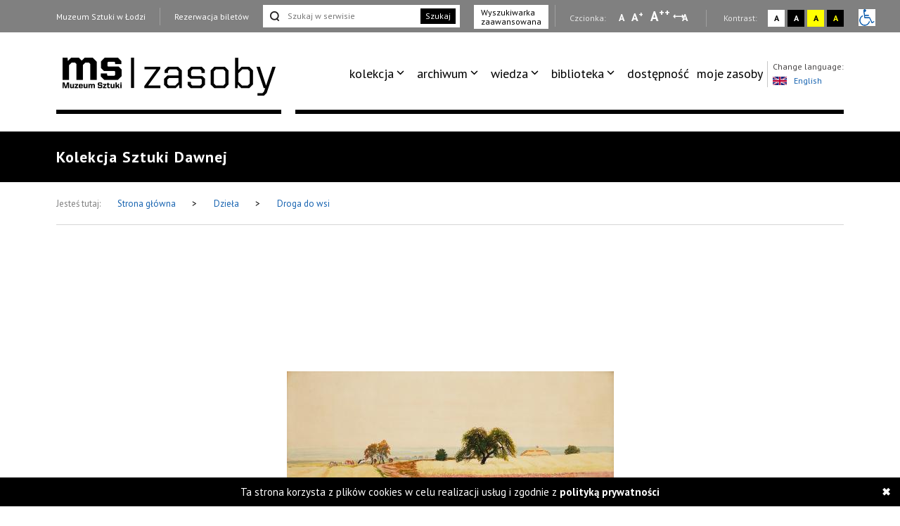

--- FILE ---
content_type: text/html; charset=UTF-8
request_url: https://zasoby.msl.org.pl/arts/view/7560
body_size: 9458
content:



<!DOCTYPE html>
<html  lang="pl-PL">
  <head>
    <title>Droga do wsi</title>
    <meta charset="UTF-8">
<meta name="viewport" content="width=device-width, initial-scale=1.0">   
<meta name="referrer" content="unsafe-url">
<link href="https://fonts.googleapis.com/css?family=PT+Sans:400,700&amp;subset=latin-ext" rel="stylesheet">

<link rel="stylesheet" media="all" type="text/css" href="/template/v26/css/packstyle.min.css">
<link rel="icon" href="/template/v26/favicon.ico" type="image/x-icon"/>
<link rel="shortcut icon" href="/template/v26/favicon.ico" type="image/x-icon"/>
<link href="/plugins/rs-plugin/video-js-4.11.4/video-js.modify.min.css" rel="stylesheet">
<link href="/plugins/rs-plugin/font-awesome-4.7.0/css/font-awesome.modify.min.css" rel="stylesheet">
  <link rel="stylesheet" media="all" type="text/css" href="/template/v26/css/style.css?ver=1.100">
  <link rel="stylesheet" media="all" type="text/css" href="/template/v26/css/style2.css?ver=1.100">
  <link rel="stylesheet" media="all" type="text/css" href="/template/v26/css/style3.css?ver=1.100">
  <link rel="stylesheet" media="all" type="text/css" href="/template/v26/css/mobile.css?ver=1.100">
<script src="https://code.jquery.com/jquery-1.12.4.min.js"></script>    <meta name="keywords" content="" />
    <meta name="description" content="Droga do wsi" />
    <meta property="og:title" content="Droga do wsi" />
    <meta property="og:description" content="Droga do wsi" />    
  </head>
  <body>
    <ul class="skip-links list-unstyled">
  <li><a href="#appmenu" tabindex="0"  role="button" class="inner">Przejdź do menu głównego</a></li>
  <!--  <li><a href="#msl-content" class="inner"></a></li>-->
  <li><a href="#main-box" tabindex="0"  role="button" class="inner">Przejdź do treści</a></li>
  <li><a href="#skip-links-search" tabindex="0" role="button" class="inner">Przejdź do wyszukiwarki</a></li>
  <li><a href="https://zasoby.msl.org.pl/deklaracja_dostepnosci" tabindex="0"  role="button">Deklaracja dostępności</a></li>
  <li><a href="#skip-links-menubottom" tabindex="0"  role="button">Dolne Menu</a></li>
</ul>
<header>
  <div id="section-div-top-bar" class="top-bar">
    <div class="container container-custom">
      <div class="msl-row">
        <div class="row">
          <div class="col-md-12">
            <div class="link-box">
              <a href="http://msl.org.pl" class="link">Muzeum Sztuki w Łodzi</a>
            </div>
            <div class="link-box">
                              <a href="https://bilety.msl.org.pl/" class="link ask-before-leave">Rezerwacja biletów</a>
                          </div>
                          <div class="search-form">
                <form action="https://zasoby.msl.org.pl/sites/search/all/role:search" id="searchViewForm" method="get" accept-charset="utf-8">                <input type="text" name="q" id="skip-links-search" aria-label="Szukaj w serwisie" placeholder="Szukaj w serwisie">
                <button class="btn-search">Szukaj</button>
                </form>              </div>
              <div class="advanced-search link-box">
                <a href="https://zasoby.msl.org.pl/sites/searchadv#search-ad-secion-art">
                  Wyszukiwarka <br />zaawansowana                </a>
              </div>
                        <div class="right-bar">
              <span>
                Czcionka:
              </span>
              <a href="#" class="type-a" onclick="setFontSize(0);" title="Wybierz mała czcionkę na stronie" aria-label="Wybierz mała czcionkę na stronie">A</a>
              <a href="#" class="type-aa" onclick="setFontSize(1);" title="Wybierz standardową czcionkę na stronie" aria-label="Wybierz standardową czcionkę na stronie">A<sup>+</sup></a>
              <a href="#" class="type-aaa" onclick="setFontSize(2);" title="Wybierz dużą czcionkę na stronie" aria-label="Wybierz dużą czcionkę na stronie">A<sup>++</sup></a>
              <a href="#" class="type-a-style" onclick="setFontStyle('font-style', 1);" 
                title="Wybierz odstępy między wierszami, literami i słowami" 
                aria-label="Wybierz odstępy między wierszami, literami i słowami">
                A
              </a>
              <div class="break"></div>
              <span>
                Kontrast:
              </span>
              <div class="contrast-box contrast-1" onclick="doContrast(0);" title="Wybierz kontrast strony standardowy">
                <a href="#" aria-label="Wybierz kontrast strony standardowy">A</a>
              </div>
              <div class="contrast-box contrast-2" onclick="doContrast(2);" title="Wybierz kontrast strony czarno-biały">
                <a href="#" aria-label="Wybierz kontrast strony czarno-biały">A</a>
              </div>
              <div class="contrast-box contrast-3" onclick="doContrast(3);" title="Wybierz kontrast strony żółto-czarny">
                <a href="#" aria-label="Wybierz kontrast strony żółto-czarny">A</a>
              </div>
              <div class="contrast-box contrast-4" onclick="doContrast(4);" title="Wybierz kontrast strony czarno-żółty">
                <a href="#" aria-label="Wybierz kontrast strony czarno-żółty">A</a>
              </div>
              <div class="wheelchair">
                <a href="https://zasoby.msl.org.pl/dostepnosc.html">
                  <img src="[data-uri]" alt="informacja dla niepełnosprawnych">
                </a>
              </div>
            </div>
          </div>
          <div class="clearfix"></div>
        </div>
        <div class="clearfix"></div>
      </div>
    </div>
  </div>
  <div id="section-div-nav-bar" class="nav-bar">
    <div class="container container-custom">
      <div class="msl-row" >
        <div class="col-md-3-custom col-6-custom nopadding" role=”navigation” aria-label=”Main-mobile-menu”>
          <a href="https://zasoby.msl.org.pl/" class="logo" id="nav-msl-logo">
                        <img src="/template/v26/images/logo/msl_resources.png" alt="Logo MSL" title="Logo MSL" data-original="/template/v26/images/logo/msl_resources.png" data-contrast-2="/template/v26/images/logo/msl_resources_contrast.png" data-contrast-4="/template/v26/images/logo/msl_resources_contrast.png" />
          </a>
          <div class="logo-menu">
            Menu
          </div>
          <div class="clearfix"></div>
        </div>
        <div class="col-md-9-custom col-6-custom nopadding d-large-none col-md-9-mobile    mobile-hambuger-container">
          <div class="header_menu flex-grow-1">
            <div class="menu">
              <div class="nav-box ">
                <nav>
                                    <ul role="menubar" aria-label="functions" id="appmenu2" class="first" role="menu" aria-labelledby="menubutton">
                    <li tabindex="0"role="menuitem" aria-haspopup="true"><a tabindex="-2"href="/" target="_self" class="sf-with-ul">kolekcja</a><ul role="menu"><li tabindex="0"role="menuitem" class="{{class}}"><a tabindex="-2"href="/_kolekcja_sztuki_XX_i_XXI_wieku" target="_self">kolekcja sztuki XX i XXI wieku</a></li><li tabindex="0"role="menuitem" class="{{class}}"><a tabindex="-2"href="/_kolekcja_Szuki_Dawnej" target="_self">kolekcja sztuki dawnej</a></li><li tabindex="0"role="menuitem" class="{{class}}"><a tabindex="-2"href="https://zasoby.msl.org.pl/tags/view/16" target="_self">sala neoplastyczna</a></li><li tabindex="0"role="menuitem" class="{{class}}"><a tabindex="-2"href="https://zasoby.msl.org.pl/arts/show/0/88" target="_self">nowe dzieła w kolekcji</a></li><li tabindex="0"role="menuitem" class="{{class}}"><a tabindex="-2"href="https://zasoby.msl.org.pl/themedShows/show" target="_self">pokazy tematyczne</a></li><li tabindex="0"role="menuitem" class="{{class}}"><a tabindex="-2"href="https://zasoby.msl.org.pl/sites/show/148" target="_self">straty wojenne muzeum sztuki w łodzi</a></li></ul></li><li tabindex="0"role="menuitem" aria-haspopup="true"><a tabindex="-2"href="https://zasoby.msl.org.pl/arts/show" target="_self" class="sf-with-ul">archiwum</a><ul role="menu"><li tabindex="0"role="menuitem" class="{{class}}"><a tabindex="-2"href="https://zasoby.msl.org.pl/mobjects/show/sort:date_max/direction:desc?date_range=&otype%5B1%5D=0&otype%5B2%5D=0&otype%5B3%5D=1&otype%5B4%5D=0&otype%5B5%5D=0&otype%5B6%5D=0&otype%5B7%5D=0&otype%5B8%5D=0&otype%5B10%5D=0&otype%5B12%5D=0&otype%5B13%5D=0&text=&sort_type=1" target="_self">archiwum wystaw i wydarzeń ms</a></li><li tabindex="0"role="menuitem" class="{{class}}"><a tabindex="-2"href="https://zasoby.msl.org.pl/mobjects/show/sort:date_max/direction:desc?date_range=&otype%5B1%5D=0&otype%5B2%5D=0&otype%5B3%5D=0&otype%5B4%5D=1&otype%5B5%5D=0&otype%5B6%5D=1&otype%5B7%5D=1&otype%5B8%5D=1&otype%5B10%5D=1&otype%5B12%5D=1&otype%5B13%5D=0&text=&sort_type=1" target="_self">druki</a></li><li tabindex="0"role="menuitem" class="{{class}}"><a tabindex="-2"href="https://zasoby.msl.org.pl/tags/view/13" target="_self">dokumenty sztuki XX i XXI wieku</a></li></ul></li><li tabindex="0"role="menuitem" aria-haspopup="true"><a tabindex="-2"href="https://zasoby.msl.org.pl/mobjects/show" target="_self" class="sf-with-ul">wiedza</a><ul role="menu"><li tabindex="0"role="menuitem" class="{{class}}"><a tabindex="-2"href=" https://zasoby.msl.org.pl/mobjects/show?date_range=&otype%5B1%5D=1&otype%5B2%5D=1&otype%5B3%5D=0&otype%5B4%5D=0&otype%5B5%5D=0&otype%5B6%5D=0&otype%5B7%5D=0&otype%5B8%5D=0&otype%5B10%5D=0&otype%5B12%5D=0&otype%5B13%5D=0&text=&sort_type=1" target="_self">audio, wideo</a></li><li tabindex="0"role="menuitem" class="{{class}}"><a tabindex="-2"href="https://zasoby.msl.org.pl/sites/search/all/zak%C5%82adka%20teksty" target="_self">teksty</a></li></ul></li><li tabindex="0"role="menuitem" aria-haspopup="true"><a tabindex="-2"href="/" target="_self" class="sf-with-ul">biblioteka</a><ul role="menu"><li tabindex="0"role="menuitem" class="{{class}}"><a tabindex="-2"href="/_katalog_elektroniczny_40" target="_self">katalog elektroniczny</a></li><li tabindex="0"role="menuitem" class="{{class}}"><a tabindex="-2"href="/_komputerowy_katalog_kartkowy_41" target="_self">komputerowy katalog kartkowy</a></li></ul></li><li tabindex="0"role="menuitem" class="dostpno"><a tabindex="-2"href="https://zasoby.msl.org.pl/tags/view/2" target="_self">dostępność</a></li><li tabindex="0"role="menuitem" class="moje zasoby"><a tabindex="-2"href="https://zasoby.msl.org.pl/arts/favourites" target="_self">moje zasoby</a></li>                  </ul>
                  <div class="clearfix"></div>
                </nav>

                <div class="right-bar">
                  <span>
                    Czcionka:
                  </span>
                  <a href="#" class="type-a" onclick="setFontSize(0);" title="Wybierz mała czcionkę na stronie" aria-label="Wybierz mała czcionkę na stronie">A</a>
                  <a href="#" class="type-aa" onclick="setFontSize(1);" title="Wybierz standardową czcionkę na stronie" aria-label="Wybierz standardową czcionkę na stronie">A<sup>+</sup></a>
                  <a href="#" class="type-aaa" onclick="setFontSize(2);" title="Wybierz dużą czcionkę na stronie" aria-label="Wybierz dużą czcionkę na stronie">A<sup>++</sup></a>
                  <a href="#" class="type-a-style" onclick="setFontStyle('font-style', 1);" 
                   title="Wybierz odstępy między wierszami, literami i słowami" 
                    aria-label="Wybierz odstępy między wierszami, literami i słowami">
                    A
                  </a>
                  <div class="break"></div>
                  <span>
                    Kontrast:
                  </span>
                  <div class="contrast-box contrast-1" onclick="doContrast(0);" title="Wybierz kontrast strony standardowy">
                    <a href="#" aria-label="Wybierz kontrast strony standardowy">A</a>
                  </div>
                  <div class="contrast-box contrast-2" onclick="doContrast(2);" title="Wybierz kontrast strony czarno-biały">
                    <a href="#" aria-label="Wybierz kontrast strony czarno-biały">A</a>
                  </div>
                  <div class="contrast-box contrast-3" onclick="doContrast(3);" title="Wybierz kontrast strony żółto-czarny">
                    <a href="#" aria-label="Wybierz kontrast strony żółto-czarny">A</a>
                  </div>
                  <div class="contrast-box contrast-4" onclick="doContrast(4);" title="Wybierz kontrast strony czarno-żółty">
                    <a href="#" aria-label="Wybierz kontrast strony czarno-żółty">A</a>
                  </div>
                  <div class="wheelchair">
                    <a href="https://zasoby.msl.org.pl/dostepnosc.html">
                      <img src="[data-uri]" alt="informacja dla niepełnosprawnych">
                    </a>
                  </div>
                </div>

                <div class="link-box">
                  <a href="http://msl.org.pl" class="link">Muzeum Sztuki w Łodzi</a>
                </div>
                <div class="link-box">
                                      <a href="https://bilety.msl.org.pl/" class="link ask-before-leave">Rezerwacja biletów</a>
                                  </div>

                <div class="languages">
                  <span>Change language:</span>
                  <br />
                                      <a id="languages-change" onclick="SetSiteLanguage(2, 'https://zasoby.msl.org.pl/sites/setLanguage')" href="javascript:void(0);">
                      <img src="/template/v26/img/lang_gb.png" alt="Obrazek dla zmiana języka na język angielski" title="Obrazek dla zmiana języka na język angielski"><span class="optional-lang">English</span>
                    </a>
                                  </div>
                <div class="clearfix"></div>
                <button type="button" class="button-black" onclick="cloneMenuMobile()" style="margin-left: 15px;">
                  Zamknij menu
                </button>
                <div class="clearfix"></div>
              </div>
            </div>
          </div>
          <div class="header_toggle" >
            <!--<button class="toggle_menu" onclick="toggleMenu(this)" tabindex="0" aria-haspopup="menu" aria-controls="appmenu2" id="menubutton">-->
            <button class="toggle_menu" onclick="toggleMenu(this)" tabindex="0" aria-haspopup="menu" aria-controls="appmenu2" id="menubutton" >
              <span></span>
              <span></span>
              <span></span>
            </button>
          </div>
        </div>
        <div class="col-md-9-custom nopadding d-large-block" role=”navigation” aria-label=”Main-menu>
          <div class="nav-box nav-box-inner-width">
            <nav>
              <ul role="menubar" aria-label="functions" id="appmenu" class="first">
                <li tabindex="0"role="menuitem" aria-haspopup="true"><a tabindex="-2"href="/" target="_self" class="sf-with-ul">kolekcja</a><ul role="menu"><li tabindex="0"role="menuitem" class="{{class}}"><a tabindex="-2"href="/_kolekcja_sztuki_XX_i_XXI_wieku" target="_self">kolekcja sztuki XX i XXI wieku</a></li><li tabindex="0"role="menuitem" class="{{class}}"><a tabindex="-2"href="/_kolekcja_Szuki_Dawnej" target="_self">kolekcja sztuki dawnej</a></li><li tabindex="0"role="menuitem" class="{{class}}"><a tabindex="-2"href="https://zasoby.msl.org.pl/tags/view/16" target="_self">sala neoplastyczna</a></li><li tabindex="0"role="menuitem" class="{{class}}"><a tabindex="-2"href="https://zasoby.msl.org.pl/arts/show/0/88" target="_self">nowe dzieła w kolekcji</a></li><li tabindex="0"role="menuitem" class="{{class}}"><a tabindex="-2"href="https://zasoby.msl.org.pl/themedShows/show" target="_self">pokazy tematyczne</a></li><li tabindex="0"role="menuitem" class="{{class}}"><a tabindex="-2"href="https://zasoby.msl.org.pl/sites/show/148" target="_self">straty wojenne muzeum sztuki w łodzi</a></li></ul></li><li tabindex="0"role="menuitem" aria-haspopup="true"><a tabindex="-2"href="https://zasoby.msl.org.pl/arts/show" target="_self" class="sf-with-ul">archiwum</a><ul role="menu"><li tabindex="0"role="menuitem" class="{{class}}"><a tabindex="-2"href="https://zasoby.msl.org.pl/mobjects/show/sort:date_max/direction:desc?date_range=&otype%5B1%5D=0&otype%5B2%5D=0&otype%5B3%5D=1&otype%5B4%5D=0&otype%5B5%5D=0&otype%5B6%5D=0&otype%5B7%5D=0&otype%5B8%5D=0&otype%5B10%5D=0&otype%5B12%5D=0&otype%5B13%5D=0&text=&sort_type=1" target="_self">archiwum wystaw i wydarzeń ms</a></li><li tabindex="0"role="menuitem" class="{{class}}"><a tabindex="-2"href="https://zasoby.msl.org.pl/mobjects/show/sort:date_max/direction:desc?date_range=&otype%5B1%5D=0&otype%5B2%5D=0&otype%5B3%5D=0&otype%5B4%5D=1&otype%5B5%5D=0&otype%5B6%5D=1&otype%5B7%5D=1&otype%5B8%5D=1&otype%5B10%5D=1&otype%5B12%5D=1&otype%5B13%5D=0&text=&sort_type=1" target="_self">druki</a></li><li tabindex="0"role="menuitem" class="{{class}}"><a tabindex="-2"href="https://zasoby.msl.org.pl/tags/view/13" target="_self">dokumenty sztuki XX i XXI wieku</a></li></ul></li><li tabindex="0"role="menuitem" aria-haspopup="true"><a tabindex="-2"href="https://zasoby.msl.org.pl/mobjects/show" target="_self" class="sf-with-ul">wiedza</a><ul role="menu"><li tabindex="0"role="menuitem" class="{{class}}"><a tabindex="-2"href=" https://zasoby.msl.org.pl/mobjects/show?date_range=&otype%5B1%5D=1&otype%5B2%5D=1&otype%5B3%5D=0&otype%5B4%5D=0&otype%5B5%5D=0&otype%5B6%5D=0&otype%5B7%5D=0&otype%5B8%5D=0&otype%5B10%5D=0&otype%5B12%5D=0&otype%5B13%5D=0&text=&sort_type=1" target="_self">audio, wideo</a></li><li tabindex="0"role="menuitem" class="{{class}}"><a tabindex="-2"href="https://zasoby.msl.org.pl/sites/search/all/zak%C5%82adka%20teksty" target="_self">teksty</a></li></ul></li><li tabindex="0"role="menuitem" aria-haspopup="true"><a tabindex="-2"href="/" target="_self" class="sf-with-ul">biblioteka</a><ul role="menu"><li tabindex="0"role="menuitem" class="{{class}}"><a tabindex="-2"href="/_katalog_elektroniczny_40" target="_self">katalog elektroniczny</a></li><li tabindex="0"role="menuitem" class="{{class}}"><a tabindex="-2"href="/_komputerowy_katalog_kartkowy_41" target="_self">komputerowy katalog kartkowy</a></li></ul></li><li tabindex="0"role="menuitem" class="dostpno"><a tabindex="-2"href="https://zasoby.msl.org.pl/tags/view/2" target="_self">dostępność</a></li><li tabindex="0"role="menuitem" class="moje zasoby"><a tabindex="-2"href="https://zasoby.msl.org.pl/arts/favourites" target="_self">moje zasoby</a></li>              </ul>
              <div class="clearfix"></div>
            </nav>
            <div class="languages">
              <span>Change language:</span>
              <br />
                              <a id="languages-change2" onclick="SetSiteLanguage(2, 'https://zasoby.msl.org.pl/sites/setLanguage')" href="javascript:void(0);">
                  <img src="/template/v26/img/lang_gb.png" alt="Obrazek dla zmiana języka na język angielski" title="Obrazek dla zmiana języka na język angielski"><span class="optional-lang">English</span>
                </a>
                          </div>
            <div class="clearfix"></div>
          </div>
          <div class="clearfix"></div>
          <div class="bottom-break"></div>
          <div class="appmenu-clone-box">
                      </div>
        </div>
        <div class="clearfix"></div>
      </div>
    </div>
  </div>
</header>    <div class="main-box" id="main-box">
  <div class="container">
    <div class="msl-row">
      <h1 class="contrast-border">
        Kolekcja Sztuki Dawnej      </h1>
    </div>
  </div>
</div>
  <div class="breadcrumbs">
    <div class="container">
      <div class="msl-row">
        <div class="breadcrumbs-inner">
          <span>Jesteś tutaj:</span>
          <a href="https://zasoby.msl.org.pl/">
            Strona główna        
          </a>
          <span class="break">&gt;</span>
          <a href="/arts/show">
            Dzieła       
          </a>
          <span class="break">&gt;</span>
          <a href="/arts/view/7560">
            Droga do wsi          </a>
          <div class="breadcrumbs-access">
                                                <div class="clearfix"></div>
          </div>
          <div class="clearfix"></div>
        </div>
        <div class="clearfix"></div>
      </div>
      <div class="clearfix"></div>
    </div>
  </div>
    <div id="msl-view-panorama-fuul">
    <div class="msl-view-panorama-close-bar" >
      <span class="msl-view-panorama-close" onclick="closeFuulScreen3d()"></span>
    </div>
    <div id="msl-view-panorama-fuul-inner" style="">
    </div>
      </div>
    <div class="gallery">
    <div class="container">
      <div class="msl-row">
        <div class="gallery-box gallery-mp">
          <div class="gallery-numbers"><span class="gallery-numbers-actual">1</span> z <span class="gallery-numbers-all">1</span></div>
          <div class="gallery-img Product-image">
            <span class="Product-image-helper"></span>
            <ul id="image-gallery" class="gallery list-unstyled cS-hidden">
                                <li class="msl-view-image" data-src="https://zasoby.msl.org.pl/files/arts/images/7560/18586.jpg"  data-thumb="https://zasoby.msl.org.pl/files/arts/images/7560/18586.jpg"> 
                  <div class="gallery-image"></div>
                                    <!-- dla grafiki itemprop="image" -->
                  <img src="https://zasoby.msl.org.pl/files/arts/images/7560/mthumb_18586.jpg" alt=" Stanisław Masłowski, Droga do wsi" title="Stanisław Masłowski-Droga do wsi" />
                </li> 
                                                             

                                
                
             
            </ul>
          </div>
                  
          <div class="clearfix"></div>
<div class="gallery-nav gallery-nav-mob lSAction">
  <div class="gallery-nav-left d-medium-none">
    <div class="gallery-nav-left-inner" tabindex="0">
      <span class="gallery-arrow"></span>Poprzedni    </div>
    <div class="clearfix"></div>
  </div>
  <div class="gallery-nav-center" onclick="zoomImageSlider();" tabindex="0">Powiększ</div>
  <div class="gallery-nav-left d-medium-block">
    <div class="gallery-nav-left-inner" tabindex="0">
      <span class="gallery-arrow"></span>Poprzedni    </div>
    <div class="clearfix"></div>
  </div>
  <div class="gallery-nav-right">
    <div class="gallery-nav-right-inner" tabindex="0">
      Następny<span class="gallery-arrow"></span>
    </div>
    <div class="clearfix"></div>
  </div>
  <div class="clearfix"></div>
</div>        </div>
      </div>
    </div>
  </div>    
<main id="msl-content" role="main" class="without-sidebar">    
  <div class="details section-details">
    <div class="container">
      <div class="msl-row">
        <div class="col-md-8 nopadding">
          <div class="main-content-colmd8">
            <div class="col-md-12">
              <div class="row">
                <div class="col-md-9 nopadding">
                  <div class="details-title art-details-title">
                    <h2>
                      <a href="/martists/view/87">Stanisław Masłowski</a>                    </h2>
                    <h3 m-im="591">Droga do wsi</h3> 
                  </div>
                </div>
                <div class="col-md-3 nopadding">
                   
                    <div id="post-button-share">
                      <span class="post-button-shar-title">Udostępnij:</span>
                      <a href="https://plus.google.com/share?url=https://zasoby.msl.org.pl/arts/view/7560" aria-label="Udostępnij na serwisie Google Plus" onclick="window.open(this.href, '', 'menubar=no,toolbar=no,resizable=no,scrollbars=no,height=455,width=600'); return false;">
                        <i class="fa fa-google-plus"></i>
                      </a>
                      <a href="https://twitter.com/home?status=Droga%20do%20wsi%20-%20https://zasoby.msl.org.pl/arts/view/7560" aria-label="Udostępnij na serwisie Twitter" onclick="window.open(this.href, '', 'menubar=no,toolbar=no,resizable=no,scrollbars=no,height=455,width=600'); return false;">
                        <i class="fa fa-twitter"></i>
                      </a>
                      <a href="https://www.facebook.com/sharer/sharer.php?u=https://zasoby.msl.org.pl/arts/view/7560" aria-label="Udostępnij na serwisie Facebook" onclick="window.open(this.href, '', 'menubar=no,toolbar=no,resizable=no,scrollbars=no,height=455,width=600'); return false;">
                        <i class="fa fa-facebook"></i>
                      </a>  
                    </div>  
                                                    </div>                 
                <div class="clearfix"></div>
                <div class="main-break"></div>
              </div>
            </div>
            <div class="">
              <table class="table-details">
                <tbody>
                                      <tr>
                      <td>Datowanie:</td>
                      <td>
                        niedat.                      
                      </td>
                    </tr> 
                                                        <tr>
                      <td>Technika:</td>
                      <td>malarstwo akwarelowe</td>
                    </tr>
                                                        <tr>
                      <td>Materiały:</td>
                      <td>akwarela, papier</td>
                    </tr>
                                                        <tr>
                      <td>Rozmiar:</td><td>wys. 50 cm, szer. 85 cm</td>
                    </tr>
                                                                        <tr>
                    <td>Data nabycia:</td>
                    <td>
                      1945                       
                    </td>
                  </tr>
                                                        <tr>
                      <td>Numer inwentarzowy:</td>
                      <td>MS/SP/RYS/44</td>
                    </tr>
                     
                                    <!--
                                    <tr>
                                      <td>:</td>
                                      <td</td>
                                    </tr> 
                  
                                    <tr>
                                      <td:</td><td</td>
                                    </tr>      
                  -->
                  <!--                                <tr>
                                  <td>:</td><td></td>
                                </tr>
                    -->    
                <tbody>
              </table>
            </div>
                                                               
                                      <div class="">
                <div class="main-break-small"></div>
                <div class="details-bibliography">
                  <div class="details-bibliography-title">Wystawy</div>
                  <p>
                    Wsi spokojna wsi wesoła                  </p>
                </div>
              </div>
              <div class="clearfix"></div>
                                      <div class="">
                <div class="main-break-small"></div>
                <div class="details-bibliography">
                  <div class="details-bibliography-title">Bibliografia</div>
                  <p>
                    Ertman, Marta, Malarstwo polskie od XVII do początku XX wieku w zbiorach Muzeum Sztuki w Łodzi, Łódź: Muzeum Sztuki w Łodzi, 2009, s. 118, ISBN:  ISBN 978-83-87937-56-0.                  </p>  
                </div>
              </div>
              <div class="clearfix"></div>
                      </div>
        </div>
        <div class="col-md-4 nopadding">
                   
            <div class="">
                            <div class="right-box person">
                <figure>
                                    <figcaption>Stanisław Masłowski</figcaption>
                </figure>
                                  <div class="details-person-short-desc view-content">
                    <p>
                       
                    </p>
                  </div>
                                <div class="details-person-link">
                  <a href="/martists/view/87" class="button-black">Więcej informacji</a>
                </div>
              </div>
              
                          </div>
            
        </div>
        <div class="clearfix"></div>
      </div>
    </div>
  </div>
    
      
       
      
      <div class="container">
        <div class="msl-row">
          <div class="without-sidebar-title contrast-border">
            <span>Inne dzieła tego artysty / artystki</span>
          </div>
        </div>
        <div class="msl-row"> 
          <div class="msl-box-section">
            <div class="col-md-4 nopadding">
  <a href="/arts/view/3504" class="msl-box-link">
    <div class="msl-box">
      <div class="msl-box-img">
                            <img src="https://zasoby.msl.org.pl/files/arts/images/3504/thumb_18608.jpg" alt="Krowy na pastwisku" title="Krowy na pastwisku">
                </div>
      <div class="msl-box-content">
        <div class="msl-box-info">
                                <span class="info">Stanisław Masłowski</span>
                  </div>
        <div class="msl-box-title">
          Krowy na pastwisku        </div>
        <div class="break"></div>
        <div class="time">
          Kolekcja Sztuki Dawnej        </div>
        <div class="clearfix"></div>
      </div>
      <div class="clearfix"></div>
    </div>
    <div class="clearfix"></div>
  </a>
</div><div class="col-md-4 nopadding">
  <a href="/arts/view/7561" class="msl-box-link">
    <div class="msl-box">
      <div class="msl-box-img">
                            <img src="https://zasoby.msl.org.pl/files/arts/images/7561/thumb_18481.jpg" alt="Pastuszek z krowami" title="Pastuszek z krowami">
                </div>
      <div class="msl-box-content">
        <div class="msl-box-info">
                                <span class="info">Stanisław Masłowski</span>
                  </div>
        <div class="msl-box-title">
          Pastuszek z krowami        </div>
        <div class="break"></div>
        <div class="time">
          Kolekcja Sztuki Dawnej        </div>
        <div class="clearfix"></div>
      </div>
      <div class="clearfix"></div>
    </div>
    <div class="clearfix"></div>
  </a>
</div><div class="col-md-4 nopadding">
  <a href="/arts/view/10408" class="msl-box-link">
    <div class="msl-box">
      <div class="msl-box-img">
        <img src="https://zasoby.msl.org.pl/template/v26/img/msl.png" alt="Domyślna grafika dzieła" title="Domyślna grafika dzieła" class="msl-box-default-image">      </div>
      <div class="msl-box-content">
        <div class="msl-box-info">
                                <span class="info">Stanisław Masłowski</span>
                  </div>
        <div class="msl-box-title">
          Wiosna 1906 roku        </div>
        <div class="break"></div>
        <div class="time">
          Kolekcja Sztuki Dawnej        </div>
        <div class="clearfix"></div>
      </div>
      <div class="clearfix"></div>
    </div>
    <div class="clearfix"></div>
  </a>
</div><div class="col-md-4 nopadding">
  <a href="/arts/view/10425" class="msl-box-link">
    <div class="msl-box">
      <div class="msl-box-img">
        <img src="https://zasoby.msl.org.pl/template/v26/img/msl.png" alt="Domyślna grafika dzieła" title="Domyślna grafika dzieła" class="msl-box-default-image">      </div>
      <div class="msl-box-content">
        <div class="msl-box-info">
                                <span class="info">Stanisław Masłowski</span>
                  </div>
        <div class="msl-box-title">
          Sprawa graniczna        </div>
        <div class="break"></div>
        <div class="time">
          Kolekcja Sztuki Dawnej        </div>
        <div class="clearfix"></div>
      </div>
      <div class="clearfix"></div>
    </div>
    <div class="clearfix"></div>
  </a>
</div><div class="col-md-4 nopadding">
  <a href="/arts/view/10724" class="msl-box-link">
    <div class="msl-box">
      <div class="msl-box-img">
        <img src="https://zasoby.msl.org.pl/template/v26/img/msl.png" alt="Domyślna grafika dzieła" title="Domyślna grafika dzieła" class="msl-box-default-image">      </div>
      <div class="msl-box-content">
        <div class="msl-box-info">
                                <span class="info">Stanisław Masłowski</span>
                  </div>
        <div class="msl-box-title">
          Zosia w ogródku        </div>
        <div class="break"></div>
        <div class="time">
          Kolekcja Sztuki Dawnej        </div>
        <div class="clearfix"></div>
      </div>
      <div class="clearfix"></div>
    </div>
    <div class="clearfix"></div>
  </a>
</div><div class="col-md-4 nopadding">
  <a href="/arts/view/10866" class="msl-box-link">
    <div class="msl-box">
      <div class="msl-box-img">
        <img src="https://zasoby.msl.org.pl/template/v26/img/msl.png" alt="Domyślna grafika dzieła" title="Domyślna grafika dzieła" class="msl-box-default-image">      </div>
      <div class="msl-box-content">
        <div class="msl-box-info">
                                <span class="info">Stanisław Masłowski</span>
                  </div>
        <div class="msl-box-title">
          Śmierć księdza Robaka        </div>
        <div class="break"></div>
        <div class="time">
          Kolekcja Sztuki Dawnej        </div>
        <div class="clearfix"></div>
      </div>
      <div class="clearfix"></div>
    </div>
    <div class="clearfix"></div>
  </a>
</div><div class="col-md-4 nopadding">
  <a href="/arts/view/13423" class="msl-box-link">
    <div class="msl-box">
      <div class="msl-box-img">
        <img src="https://zasoby.msl.org.pl/template/v26/img/msl.png" alt="Domyślna grafika dzieła" title="Domyślna grafika dzieła" class="msl-box-default-image">      </div>
      <div class="msl-box-content">
        <div class="msl-box-info">
                                <span class="info">Stanisław Masłowski</span>
                  </div>
        <div class="msl-box-title">
          Koncert Wojskiego        </div>
        <div class="break"></div>
        <div class="time">
          Kolekcja Sztuki Dawnej        </div>
        <div class="clearfix"></div>
      </div>
      <div class="clearfix"></div>
    </div>
    <div class="clearfix"></div>
  </a>
</div>            <div class="clearfix"></div>
          </div>
                  
        </div>
      </div>
       
      
      <div class="container">
        <div class="msl-row">
          <div class="without-sidebar-title contrast-border">
            <span>Dzieła w tej samej kolekcji</span>
          </div>
        </div>
        <div class="msl-row"> 
          <div class="msl-box-section">
            <div class="col-md-4 nopadding">
  <a href="/arts/view/1001" class="msl-box-link">
    <div class="msl-box">
      <div class="msl-box-img">
        <img src="https://zasoby.msl.org.pl/template/v26/img/msl.png" alt="Domyślna grafika dzieła" title="Domyślna grafika dzieła" class="msl-box-default-image">      </div>
      <div class="msl-box-content">
        <div class="msl-box-info">
                                <span class="info">autor nieznany</span>
                  </div>
        <div class="msl-box-title">
          Figurka: Chłopiec z koszem        </div>
        <div class="break"></div>
        <div class="time">
          Kolekcja Sztuki Dawnej        </div>
        <div class="clearfix"></div>
      </div>
      <div class="clearfix"></div>
    </div>
    <div class="clearfix"></div>
  </a>
</div><div class="col-md-4 nopadding">
  <a href="/arts/view/1002" class="msl-box-link">
    <div class="msl-box">
      <div class="msl-box-img">
                            <img src="https://zasoby.msl.org.pl/files/arts/images/1002/thumb_14050.jpg" alt="Kobieta oparta o kolumnę" title="Kobieta oparta o kolumnę">
                </div>
      <div class="msl-box-content">
        <div class="msl-box-info">
                                <span class="info">autor nieznany</span>
                  </div>
        <div class="msl-box-title">
          Kobieta oparta o kolumnę        </div>
        <div class="break"></div>
        <div class="time">
          Kolekcja Sztuki Dawnej        </div>
        <div class="clearfix"></div>
      </div>
      <div class="clearfix"></div>
    </div>
    <div class="clearfix"></div>
  </a>
</div><div class="col-md-4 nopadding">
  <a href="/arts/view/1003" class="msl-box-link">
    <div class="msl-box">
      <div class="msl-box-img">
                            <img src="https://zasoby.msl.org.pl/files/arts/images/1003/thumb_14052.jpg" alt="Tors mężczyzny" title="Tors mężczyzny">
                </div>
      <div class="msl-box-content">
        <div class="msl-box-info">
                                <span class="info">autor nieznany</span>
                  </div>
        <div class="msl-box-title">
          Tors mężczyzny        </div>
        <div class="break"></div>
        <div class="time">
          Kolekcja Sztuki Dawnej        </div>
        <div class="clearfix"></div>
      </div>
      <div class="clearfix"></div>
    </div>
    <div class="clearfix"></div>
  </a>
</div><div class="col-md-4 nopadding">
  <a href="/arts/view/1004" class="msl-box-link">
    <div class="msl-box">
      <div class="msl-box-img">
                            <img src="https://zasoby.msl.org.pl/files/arts/images/1004/thumb_14051.jpg" alt="Tsuba z motywem bukietu kwiatów w koszu" title="Tsuba z motywem bukietu kwiatów w koszu">
                </div>
      <div class="msl-box-content">
        <div class="msl-box-info">
                                <span class="info">autor nieznany</span>
                  </div>
        <div class="msl-box-title">
          Tsuba z motywem bukietu kwiatów w koszu        </div>
        <div class="break"></div>
        <div class="time">
          Kolekcja Sztuki Dawnej        </div>
        <div class="clearfix"></div>
      </div>
      <div class="clearfix"></div>
    </div>
    <div class="clearfix"></div>
  </a>
</div><div class="col-md-4 nopadding">
  <a href="/arts/view/1005" class="msl-box-link">
    <div class="msl-box">
      <div class="msl-box-img">
                            <img src="https://zasoby.msl.org.pl/files/arts/images/1005/thumb_14054.jpg" alt="Tsuba z dekoracją przedstawiającą fale morza" title="Tsuba z dekoracją przedstawiającą fale morza">
                </div>
      <div class="msl-box-content">
        <div class="msl-box-info">
                                <span class="info">Omori Teruhide</span>
                  </div>
        <div class="msl-box-title">
          Tsuba z dekoracją przedstawiającą fale morza        </div>
        <div class="break"></div>
        <div class="time">
          Kolekcja Sztuki Dawnej        </div>
        <div class="clearfix"></div>
      </div>
      <div class="clearfix"></div>
    </div>
    <div class="clearfix"></div>
  </a>
</div><div class="col-md-4 nopadding">
  <a href="/arts/view/1006" class="msl-box-link">
    <div class="msl-box">
      <div class="msl-box-img">
                            <img src="https://zasoby.msl.org.pl/files/arts/images/1006/thumb_14056.jpg" alt="Tsuba z motywem bukietu kwiatów w koszu" title="Tsuba z motywem bukietu kwiatów w koszu">
                </div>
      <div class="msl-box-content">
        <div class="msl-box-info">
                                <span class="info">autor nieznany</span>
                  </div>
        <div class="msl-box-title">
          Tsuba z motywem bukietu kwiatów w koszu        </div>
        <div class="break"></div>
        <div class="time">
          Kolekcja Sztuki Dawnej        </div>
        <div class="clearfix"></div>
      </div>
      <div class="clearfix"></div>
    </div>
    <div class="clearfix"></div>
  </a>
</div><div class="col-md-4 nopadding">
  <a href="/arts/view/1007" class="msl-box-link">
    <div class="msl-box">
      <div class="msl-box-img">
                            <img src="https://zasoby.msl.org.pl/files/arts/images/1007/thumb_14060.jpg" alt="Tsuba z kwiatami piwonii i "karashishi"" title="Tsuba z kwiatami piwonii i "karashishi"">
                </div>
      <div class="msl-box-content">
        <div class="msl-box-info">
                                <span class="info">autor nieznany</span>
                  </div>
        <div class="msl-box-title">
          Tsuba z kwiatami piwonii i "karashishi"        </div>
        <div class="break"></div>
        <div class="time">
          Kolekcja Sztuki Dawnej        </div>
        <div class="clearfix"></div>
      </div>
      <div class="clearfix"></div>
    </div>
    <div class="clearfix"></div>
  </a>
</div><div class="col-md-4 nopadding">
  <a href="/arts/view/1008" class="msl-box-link">
    <div class="msl-box">
      <div class="msl-box-img">
                            <img src="https://zasoby.msl.org.pl/files/arts/images/1008/thumb_14062.jpg" alt="Tsuba z rycerzem na moście i smokiem wśród fal" title="Tsuba z rycerzem na moście i smokiem wśród fal">
                </div>
      <div class="msl-box-content">
        <div class="msl-box-info">
                                <span class="info">autor nieznany</span>
                  </div>
        <div class="msl-box-title">
          Tsuba z rycerzem na moście i smokiem wśród fal        </div>
        <div class="break"></div>
        <div class="time">
          Kolekcja Sztuki Dawnej        </div>
        <div class="clearfix"></div>
      </div>
      <div class="clearfix"></div>
    </div>
    <div class="clearfix"></div>
  </a>
</div><div class="col-md-4 nopadding">
  <a href="/arts/view/1009" class="msl-box-link">
    <div class="msl-box">
      <div class="msl-box-img">
                            <img src="https://zasoby.msl.org.pl/files/arts/images/1009/thumb_14064.jpg" alt="Tsuba z bukietem kwiatów w koszu" title="Tsuba z bukietem kwiatów w koszu">
                </div>
      <div class="msl-box-content">
        <div class="msl-box-info">
                                <span class="info">autor nieznany</span>
                  </div>
        <div class="msl-box-title">
          Tsuba z bukietem kwiatów w koszu        </div>
        <div class="break"></div>
        <div class="time">
          Kolekcja Sztuki Dawnej        </div>
        <div class="clearfix"></div>
      </div>
      <div class="clearfix"></div>
    </div>
    <div class="clearfix"></div>
  </a>
</div><div class="col-md-4 nopadding">
  <a href="/arts/view/1010" class="msl-box-link">
    <div class="msl-box">
      <div class="msl-box-img">
                            <img src="https://zasoby.msl.org.pl/files/arts/images/1010/thumb_14066.jpg" alt="Tsuba ozdobiona 12 zwierzętami japońskiego zodiaku" title="Tsuba ozdobiona 12 zwierzętami japońskiego zodiaku">
                </div>
      <div class="msl-box-content">
        <div class="msl-box-info">
                                <span class="info">autor nieznany</span>
                  </div>
        <div class="msl-box-title">
          Tsuba ozdobiona 12 zwierzętami japońskiego zodiaku        </div>
        <div class="break"></div>
        <div class="time">
          Kolekcja Sztuki Dawnej        </div>
        <div class="clearfix"></div>
      </div>
      <div class="clearfix"></div>
    </div>
    <div class="clearfix"></div>
  </a>
</div><div class="col-md-4 nopadding">
  <a href="/arts/view/1011" class="msl-box-link">
    <div class="msl-box">
      <div class="msl-box-img">
                            <img src="https://zasoby.msl.org.pl/files/arts/images/1011/thumb_14068.jpg" alt="Tsuba z 12 zwierzętami japońskiego zodiaku" title="Tsuba z 12 zwierzętami japońskiego zodiaku">
                </div>
      <div class="msl-box-content">
        <div class="msl-box-info">
                                <span class="info">autor nieznany</span>
                  </div>
        <div class="msl-box-title">
          Tsuba z 12 zwierzętami japońskiego zodiaku        </div>
        <div class="break"></div>
        <div class="time">
          Kolekcja Sztuki Dawnej        </div>
        <div class="clearfix"></div>
      </div>
      <div class="clearfix"></div>
    </div>
    <div class="clearfix"></div>
  </a>
</div><div class="col-md-4 nopadding">
  <a href="/arts/view/1012" class="msl-box-link">
    <div class="msl-box">
      <div class="msl-box-img">
                            <img src="https://zasoby.msl.org.pl/files/arts/images/1012/thumb_14070.jpg" alt="Tsuba z dekoracją "siedmiu ziół jesieni"" title="Tsuba z dekoracją "siedmiu ziół jesieni"">
                </div>
      <div class="msl-box-content">
        <div class="msl-box-info">
                                <span class="info">autor nieznany</span>
                  </div>
        <div class="msl-box-title">
          Tsuba z dekoracją "siedmiu ziół jesieni"        </div>
        <div class="break"></div>
        <div class="time">
          Kolekcja Sztuki Dawnej        </div>
        <div class="clearfix"></div>
      </div>
      <div class="clearfix"></div>
    </div>
    <div class="clearfix"></div>
  </a>
</div>            <div class="clearfix"></div>
          </div>
          <div class="pagination-box" data-count-all="2457">
  <div class="msl-row">
    <div>
      <div class="pagination-box-left d-small-none">
              </div>
      <div class="pages text-center">
                        <span class="current">1</span>
                    <span><a href="?&page_art_mcol=2">2</a></span> 
                        <span><a href="?&page_art_mcol=3">3</a></span> 
                        <span><a href="?&page_art_mcol=4">4</a></span> 
                        <span><a href="?&page_art_mcol=5">5</a></span> 
                        <span><a href="?&page_art_mcol=6">6</a></span> 
                        <span><a href="?&page_art_mcol=7">7</a></span> 
                        <span><a href="?&page_art_mcol=8">8</a></span> 
            ...   
                <span><a href="?&page_art_mcol=205">205</a></span>
                    
      </div>
      <div class="pagination-box-left d-small-block">
              </div>
      <div class="pagination-box-right">
        <div class="pagination-box-left">
                      <span class="next button-black"><a href="?&page_art_mcol=2" rel="next">Następna strona</a></span>     
                  </div>          
      </div>
      <div class="clearfix"></div>
    </div>
  </div>
</div>
<div class="clearfix"></div>   
        </div>
      </div>
       
      
      <div class="container">
        <div class="msl-row">
          <div class="without-sidebar-title contrast-border">
            <span>Zobacz także</span>
          </div>
        </div>
        <div class="msl-row"> 
          <div class="msl-box-section">
            <div class="col-md-4 nopadding">
  <a href="/arts/view/3503" class="msl-box-link">
    <div class="msl-box">
      <div class="msl-box-img">
                            <img src="https://zasoby.msl.org.pl/files/arts/images/3503/thumb_18615.jpg" alt="Babie lato" title="Babie lato">
                </div>
      <div class="msl-box-content">
        <div class="msl-box-info">
                                <span class="info">Józef Chełmoński</span>
                  </div>
        <div class="msl-box-title">
          Babie lato        </div>
        <div class="break"></div>
        <div class="time">
          Kolekcja Sztuki Dawnej        </div>
        <div class="clearfix"></div>
      </div>
      <div class="clearfix"></div>
    </div>
    <div class="clearfix"></div>
  </a>
</div><div class="col-md-4 nopadding">
  <a href="/arts/view/3504" class="msl-box-link">
    <div class="msl-box">
      <div class="msl-box-img">
                            <img src="https://zasoby.msl.org.pl/files/arts/images/3504/thumb_18608.jpg" alt="Krowy na pastwisku" title="Krowy na pastwisku">
                </div>
      <div class="msl-box-content">
        <div class="msl-box-info">
                                <span class="info">Stanisław Masłowski</span>
                  </div>
        <div class="msl-box-title">
          Krowy na pastwisku        </div>
        <div class="break"></div>
        <div class="time">
          Kolekcja Sztuki Dawnej        </div>
        <div class="clearfix"></div>
      </div>
      <div class="clearfix"></div>
    </div>
    <div class="clearfix"></div>
  </a>
</div><div class="col-md-4 nopadding">
  <a href="/arts/view/3505" class="msl-box-link">
    <div class="msl-box">
      <div class="msl-box-img">
                            <img src="https://zasoby.msl.org.pl/files/arts/images/3505/thumb_18636.jpg" alt="Generał Dąbrowski" title="Generał Dąbrowski">
                </div>
      <div class="msl-box-content">
        <div class="msl-box-info">
                                <span class="info">Jan Rosen</span>
                  </div>
        <div class="msl-box-title">
          Generał Dąbrowski        </div>
        <div class="break"></div>
        <div class="time">
          Kolekcja Sztuki Dawnej        </div>
        <div class="clearfix"></div>
      </div>
      <div class="clearfix"></div>
    </div>
    <div class="clearfix"></div>
  </a>
</div><div class="col-md-4 nopadding">
  <a href="/arts/view/3506" class="msl-box-link">
    <div class="msl-box">
      <div class="msl-box-img">
                            <img src="https://zasoby.msl.org.pl/files/arts/images/3506/thumb_18623.jpg" alt="Pastel na papierze - ciemnowłosy kilkuletni śpiący chłopiec ubrany w granatową bluzę leży przykryty wzorzystym kocem prawym bokiem na czerwonym posłaniu, z głową na wyciągniętej prawej ręce i wysoko ułożonej żółtej poduszce." title="Śpiący Mietek">
                </div>
      <div class="msl-box-content">
        <div class="msl-box-info">
                                <span class="info">Stanisław Wyspiański</span>
                  </div>
        <div class="msl-box-title">
          Śpiący Mietek        </div>
        <div class="break"></div>
        <div class="time">
          Kolekcja Sztuki Dawnej        </div>
        <div class="clearfix"></div>
      </div>
      <div class="clearfix"></div>
    </div>
    <div class="clearfix"></div>
  </a>
</div><div class="col-md-4 nopadding">
  <a href="/arts/view/3632" class="msl-box-link">
    <div class="msl-box">
      <div class="msl-box-img">
        <img src="https://zasoby.msl.org.pl/template/v26/img/msl.png" alt="Domyślna grafika dzieła" title="Domyślna grafika dzieła" class="msl-box-default-image">      </div>
      <div class="msl-box-content">
        <div class="msl-box-info">
                                <span class="info">Julian Fałat</span>
                  </div>
        <div class="msl-box-title">
          Główka chłopca        </div>
        <div class="break"></div>
        <div class="time">
          Kolekcja Sztuki Dawnej        </div>
        <div class="clearfix"></div>
      </div>
      <div class="clearfix"></div>
    </div>
    <div class="clearfix"></div>
  </a>
</div><div class="col-md-4 nopadding">
  <a href="/arts/view/3633" class="msl-box-link">
    <div class="msl-box">
      <div class="msl-box-img">
                            <img src="https://zasoby.msl.org.pl/files/arts/images/3633/thumb_18603.jpg" alt="Pieśń wieczorna" title="Pieśń wieczorna">
                </div>
      <div class="msl-box-content">
        <div class="msl-box-info">
                                <span class="info">Kazimierz Stabrowski</span>
                  </div>
        <div class="msl-box-title">
          Pieśń wieczorna        </div>
        <div class="break"></div>
        <div class="time">
          Kolekcja Sztuki Dawnej        </div>
        <div class="clearfix"></div>
      </div>
      <div class="clearfix"></div>
    </div>
    <div class="clearfix"></div>
  </a>
</div><div class="col-md-4 nopadding">
  <a href="/arts/view/3634" class="msl-box-link">
    <div class="msl-box">
      <div class="msl-box-img">
                            <img src="https://zasoby.msl.org.pl/files/arts/images/3634/thumb_18607.jpg" alt="Portret mężczyzny" title="Portret mężczyzny">
                </div>
      <div class="msl-box-content">
        <div class="msl-box-info">
                                <span class="info">Damel Jan</span>
                  </div>
        <div class="msl-box-title">
          Portret mężczyzny        </div>
        <div class="break"></div>
        <div class="time">
          Kolekcja Sztuki Dawnej        </div>
        <div class="clearfix"></div>
      </div>
      <div class="clearfix"></div>
    </div>
    <div class="clearfix"></div>
  </a>
</div><div class="col-md-4 nopadding">
  <a href="/arts/view/3635" class="msl-box-link">
    <div class="msl-box">
      <div class="msl-box-img">
                            <img src="https://zasoby.msl.org.pl/files/arts/images/3635/thumb_18609.jpg" alt="Pejzaż zimowy" title="Pejzaż zimowy">
                </div>
      <div class="msl-box-content">
        <div class="msl-box-info">
                                <span class="info">Józef Guranowski</span>
                  </div>
        <div class="msl-box-title">
          Pejzaż zimowy        </div>
        <div class="break"></div>
        <div class="time">
          Kolekcja Sztuki Dawnej        </div>
        <div class="clearfix"></div>
      </div>
      <div class="clearfix"></div>
    </div>
    <div class="clearfix"></div>
  </a>
</div><div class="col-md-4 nopadding">
  <a href="/arts/view/3636" class="msl-box-link">
    <div class="msl-box">
      <div class="msl-box-img">
                            <img src="https://zasoby.msl.org.pl/files/arts/images/3636/thumb_18611.jpg" alt="Escadron Schritt" title="Escadron Schritt">
                </div>
      <div class="msl-box-content">
        <div class="msl-box-info">
                                <span class="info">Artur Grottger</span>
                  </div>
        <div class="msl-box-title">
          Escadron Schritt        </div>
        <div class="break"></div>
        <div class="time">
          Kolekcja Sztuki Dawnej        </div>
        <div class="clearfix"></div>
      </div>
      <div class="clearfix"></div>
    </div>
    <div class="clearfix"></div>
  </a>
</div><div class="col-md-4 nopadding">
  <a href="/arts/view/3637" class="msl-box-link">
    <div class="msl-box">
      <div class="msl-box-img">
                            <img src="https://zasoby.msl.org.pl/files/arts/images/3637/thumb_18613.jpg" alt="Dąb" title="Dąb">
                </div>
      <div class="msl-box-content">
        <div class="msl-box-info">
                                <span class="info">Józef Guranowski</span>
                  </div>
        <div class="msl-box-title">
          Dąb        </div>
        <div class="break"></div>
        <div class="time">
          Kolekcja Sztuki Dawnej        </div>
        <div class="clearfix"></div>
      </div>
      <div class="clearfix"></div>
    </div>
    <div class="clearfix"></div>
  </a>
</div><div class="col-md-4 nopadding">
  <a href="/arts/view/3638" class="msl-box-link">
    <div class="msl-box">
      <div class="msl-box-img">
                            <img src="https://zasoby.msl.org.pl/files/arts/images/3638/thumb_18614.jpg" alt="Pejzaż letni" title="Pejzaż letni">
                </div>
      <div class="msl-box-content">
        <div class="msl-box-info">
                                <span class="info">Józef Guranowski</span>
                  </div>
        <div class="msl-box-title">
          Pejzaż letni        </div>
        <div class="break"></div>
        <div class="time">
          Kolekcja Sztuki Dawnej        </div>
        <div class="clearfix"></div>
      </div>
      <div class="clearfix"></div>
    </div>
    <div class="clearfix"></div>
  </a>
</div><div class="col-md-4 nopadding">
  <a href="/arts/view/3639" class="msl-box-link">
    <div class="msl-box">
      <div class="msl-box-img">
                            <img src="https://zasoby.msl.org.pl/files/arts/images/3639/thumb_53549.jpg" alt="Rysunek pastelami - na żółto-brązowym papierze popiersie siedzącego lewym bokiem mężczyzny w czarnym ubraniu. Głowa zwrócona do widza, prawym policzkiem wsparta na lewej ręce, druga ręka pod brodą. Ma niebieskie oczy, małe wąsy i brodę, twarz okolona jest" title="Portret Stanisława Sierosławskiego">
                </div>
      <div class="msl-box-content">
        <div class="msl-box-info">
                                <span class="info">Stanisław Wyspiański</span>
                  </div>
        <div class="msl-box-title">
          Portret Stanisława Sierosławskiego        </div>
        <div class="break"></div>
        <div class="time">
          Kolekcja Sztuki Dawnej        </div>
        <div class="clearfix"></div>
      </div>
      <div class="clearfix"></div>
    </div>
    <div class="clearfix"></div>
  </a>
</div>            <div class="clearfix"></div>
          </div>
          <div class="pagination-box" data-count-all="416">
  <div class="msl-row">
    <div>
      <div class="pagination-box-left d-small-none">
              </div>
      <div class="pages text-center">
                        <span class="current">1</span>
                    <span><a href="?&page_art=2">2</a></span> 
                        <span><a href="?&page_art=3">3</a></span> 
                        <span><a href="?&page_art=4">4</a></span> 
                        <span><a href="?&page_art=5">5</a></span> 
                        <span><a href="?&page_art=6">6</a></span> 
                        <span><a href="?&page_art=7">7</a></span> 
                        <span><a href="?&page_art=8">8</a></span> 
            ...   
                <span><a href="?&page_art=35">35</a></span>
                    
      </div>
      <div class="pagination-box-left d-small-block">
              </div>
      <div class="pagination-box-right">
        <div class="pagination-box-left">
                      <span class="next button-black"><a href="?&page_art=2" rel="next">Następna strona</a></span>     
                  </div>          
      </div>
      <div class="clearfix"></div>
    </div>
  </div>
</div>
<div class="clearfix"></div>   
        </div>
      </div>
        
     
       
             
      
      
    
</main>
  <div>
  <div class="container">
    <div class="msl-row contrast-border backUrlRef">
      <div class="calendar-footer center">
        <div class="col-md-12 nopadding">
          <a href="javascript: history.go(-1)" class="prev-step-link">
            <span class="prev-step">Wróć do poprzedniej strony</span>             
          </a>
        </div>     
        <div class="clearfix"></div>
      </div> 
      <div class="clearfix"></div>
    </div>    
    <div class="clearfix"></div>
  </div>    
</div>
<script type="text/javascript">
    $(document).ready(function () {
    /* ukrywam kiedy nie ma adresu powrotnego z js historii */
    backUrlRef = document.referrer;
    if (backUrlRef == '') {
      $('.backUrlRef').hide();
    } else {
      $('.backUrlRef a').attr('href', 'javascript: window.location.href = \'' + backUrlRef + '\';');
    }
  });

</script>
  
    
    <section id="section-div-bottom-bar" class="bottom-bar" role="navigation">
  <div class="container container-custom">
    <div class="msl-row">
      <div class="col-md-4">
        <a href="https://zasoby.msl.org.pl/" class="logo">
                    <img src="/template/v26/images/logo/msl_resources_contrast.png"
               alt="Logo MSL"
               title="Logo MSL"
               data-original="/template/v26/images/logo/msl_resources_contrast.png"/>
        </a>        
      </div>
      <div class="col-md-8">
        <nav>
          <ul role="menubar" aria-label="functions" id="bottommenu">
                      </ul>
        </nav>
      </div>
      <div class="clearfix"></div>
    </div>
  </div>
</section>
<footer role="contentinfo">
  <div class="container container-custom">
    <div class="msl-row contrast-border">
      <div class="col-md-4">
        <ul class="social">
          <li><a href="https://www.facebook.com/muzeumsztuki" target="_blank"><img src="https://zasoby.msl.org.pl/app/webroot/files/baners/icon_f.png" alt="Facebook (otwarcie linku w nowej karcie)" title="Facebook (otwarcie linku w nowej karcie)"  data-contrast-2="https://zasoby.msl.org.pl/app/webroot/files/baners/contrast_icon_f.png"  data-contrast-4="https://zasoby.msl.org.pl/app/webroot/files/baners/contrast_icon_f.png"  data-original="https://zasoby.msl.org.pl/app/webroot/files/baners/icon_f.png"/></a></li><li><a href="https://www.youtube.com/user/MuzeumSztuki" target="_blank"><img src="https://zasoby.msl.org.pl/app/webroot/files/baners/icon_y.png" alt="Youtube  (otwarcie linku w nowej karcie)" title="Youtube  (otwarcie linku w nowej karcie)"  data-contrast-2="https://zasoby.msl.org.pl/app/webroot/files/baners/contrast_icon_y.png"  data-contrast-4="https://zasoby.msl.org.pl/app/webroot/files/baners/contrast_icon_y.png"  data-original="https://zasoby.msl.org.pl/app/webroot/files/baners/icon_y.png"/></a></li><li><a href="https://twitter.com/muzeumsztuki" target="_self"><img src="https://zasoby.msl.org.pl/app/webroot/files/baners/icon_t.png" alt="Twitter   (otwarcie linku w nowej karcie)" title="Twitter   (otwarcie linku w nowej karcie)"  data-contrast-2="https://zasoby.msl.org.pl/app/webroot/files/baners/contrast_icon_t.png"  data-contrast-4="https://zasoby.msl.org.pl/app/webroot/files/baners/contrast_icon_t.png"  data-original="https://zasoby.msl.org.pl/app/webroot/files/baners/icon_t.png"/></a></li><li><a href="https://www.instagram.com/muzeumsztuki/" target="_blank"><img src="https://zasoby.msl.org.pl/app/webroot/files/baners/icon_i.png" alt="Instagram (otwarcie linku w nowej karcie)" title="Instagram (otwarcie linku w nowej karcie)"  data-contrast-2="https://zasoby.msl.org.pl/app/webroot/files/baners/contrast_icon_i.png"  data-contrast-4="https://zasoby.msl.org.pl/app/webroot/files/baners/contrast_icon_i.png"  data-original="https://zasoby.msl.org.pl/app/webroot/files/baners/icon_i.png"/></a></li><li><a href="https://plus.google.com/111279435069543368173?hl=en" target="_blank"><img src="https://zasoby.msl.org.pl/app/webroot/files/baners/icon_g.png" alt="Google+ (otwarcie linku w nowej karcie)" title="Google+ (otwarcie linku w nowej karcie)"  data-contrast-2="https://zasoby.msl.org.pl/app/webroot/files/baners/contrast_icon_g.png"  data-contrast-4="https://zasoby.msl.org.pl/app/webroot/files/baners/contrast_icon_g.png"  data-original="https://zasoby.msl.org.pl/app/webroot/files/baners/icon_g.png"/></a></li>        </ul>
        <div class="clearfix"></div>
      </div>
      <div class="col-md-8">
        <nav>
          <ul id="skip-links-menubottom">
            <li><a class="" href="https://zasoby.msl.org.pl/sites/rmain" target="_self">Strona główna</a></li><li><a class="" href="/_mapa_strony_53" target="_self">Mapa serwisu</a></li><li><a class="" href="/_bip_12" target="_self">BIP</a></li><li><a class="" href="/_o_projekcie_19" target="_self">O projekcie</a></li><li><a class="" href="/deklaracja_dostepnosci" target="_self">Deklaracja dostępności</a></li><li><a class="" href="/regulamin.html" target="_self">Regulamin </a></li><li><a class="" href="/_kontakt_2" target="_self">Kontakt</a></li><li><a class="" href="#top" target="_self">Wróć do góry serwisu <span class="arrow">^</span></a></li>          </ul>
        </nav>
        <div class="clearfix"></div>
      </div>
      <div class="clearfix"></div>
      <div class="col-sm-8">
                  <img src="https://zasoby.msl.org.pl/files/resources/logotypy_zasoby_02_small.jpg" class="logotype-footer ue" alt="Fundusze Europejskie" title="Fundusze Europejskie">
              </div>
      <div class="col-sm-4 text-right">
        <span class="copyright">
          Copyright © 2009 - 2024 Muzeum Sztuki w Łodzi 
        </span>
      </div>
      <div class="clearfix"></div>
    </div>
  </div>
</footer>    <script type="text/javascript" src="/template/v26/js/bootstrap.min.js"></script>
<script type="text/javascript" src="/template/v26/js/lightgallery-all.min.js"></script>
<script type="text/javascript" src="/template/v26/js/lightslider.min.js"></script>
<script type="text/javascript" src="/template/v26/js/jquery.msl-cookies.min.js"></script>
<script type="text/javascript" src="/plugins/rs-plugin/video-js-4.11.4/video.js?ver=1.1"></script>
<script type="text/javascript" src="/plugins/rs-plugin/video-js-4.11.4/lang/pl.js"></script>
<script type="text/javascript" src="/template/v26/js/jquery-ui.min.js"></script>
<script src="//cdnjs.cloudflare.com/ajax/libs/three.js/r69/three.min.js"></script>
<script type="text/javascript" src="/template/v26/js/jquery.validate.js"></script>
<script type="text/javascript" src="/plugins/rs-plugin/3dphoto/main3d.min.js"></script>
  <script type="text/javascript" src="/template/v26/js/main.js?ver=1.100"></script>

<script>
  var url = '';
  var itemsJs = {"gallery-plugin-lg-close":"Zamknij galeri\u0119","gallery-plugin-lg-fullscreen":"Pe\u0142ny ekran","gallery-plugin-lg-zoom-in":"Zbli\u017c grafik\u0119","gallery-plugin-lg-zoom-out":"Oddal grafik\u0119","gallery-plugin-lg-actual-size":"Ustaw automatyczny rozmiar grafiki","gallery-plugin-lg-autoplay":"Autoodtwarzanie"};

    url = 'http://zasoby.msl.org.pl/polityka-prywatnosci.html';

  var cookies = $(document).mslCookies({
    policyLink: url,
    cookieWarningText: 'Ta strona korzysta z plików cookies w celu realizacji usług i zgodnie z <a href="http://zasoby.msl.org.pl/polityka-prywatnosci.html ">polityką prywatności</a>'
  });
</script>
      </body>
</html>